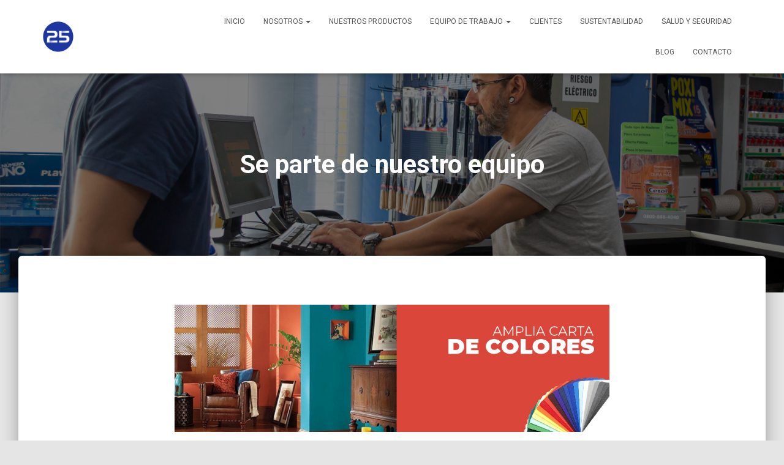

--- FILE ---
content_type: text/css
request_url: http://pintureria25demayo.com.ar/wp-content/uploads/themeisle-gutenberg/post-55.css?ver=1.6.1
body_size: 446
content:
#wp-block-themeisle-blocks-advanced-columns-263b14ff{padding:20px;margin-top:20px;margin-bottom:20px;min-height:auto;border-width:0;border-style:solid;border-color:#000;border-radius:0}#wp-block-themeisle-blocks-advanced-column-f8a1dee1{padding:0;margin-top:-30px;margin-bottom:-34px;border-width:0;border-style:solid;border-color:#000;border-radius:0}@media (min-width:960px){#wp-block-themeisle-blocks-advanced-column-f8a1dee1{flex-basis:100%}}

--- FILE ---
content_type: application/javascript
request_url: http://pintureria25demayo.com.ar/wp-content/themes/hestia/assets/js/script.min.js?ver=3.0.16
body_size: 21153
content:
jQuery(document).ready(function(r){function n(t){var e=r(t);e.prop("disabled")||e.closest(".form-group").addClass("is-focused")}function e(t){var o=!1;(t.is(r.material.options.checkboxElements)||t.is(r.material.options.radioElements))&&(o=!0),t.closest("label").hover(function(){var t,e,a=r(this).find("input"),i=a.prop("disabled");o&&(t=r(this),e=i,(t.hasClass("checkbox-inline")||t.hasClass("radio-inline")?t:t.closest(".checkbox").length?t.closest(".checkbox"):t.closest(".radio")).toggleClass("disabled",e)),i||n(a)},function(){a(r(this).find("input"))})}function a(t){r(t).closest(".form-group").removeClass("is-focused")}r.expr[":"].notmdproc=function(t){return!r(t).data("mdproc")},r.material={options:{validate:!0,input:!0,ripples:!0,checkbox:!0,togglebutton:!0,radio:!0,arrive:!0,autofill:!1,withRipples:[".btn:not(.btn-link)",".card-image",".navbar a:not(.withoutripple)",".dropdown-menu a",".nav-tabs a:not(.withoutripple)",".withripple",".pagination li:not(.active):not(.disabled) a:not(.withoutripple)"].join(","),inputElements:"input.form-control, textarea.form-control, select.form-control",checkboxElements:".checkbox > label > input[type=checkbox], label.checkbox-inline > input[type=checkbox]",togglebuttonElements:".togglebutton > label > input[type=checkbox]",radioElements:".radio > label > input[type=radio], label.radio-inline > input[type=radio]"},checkbox:function(t){e(r(t||this.options.checkboxElements).filter(":notmdproc").data("mdproc",!0).after('<span class="checkbox-material"><span class="check"></span></span>'))},togglebutton:function(t){e(r(t||this.options.togglebuttonElements).filter(":notmdproc").data("mdproc",!0).after('<span class="toggle"></span>'))},radio:function(t){e(r(t||this.options.radioElements).filter(":notmdproc").data("mdproc",!0).after('<span class="circle"></span><span class="check"></span>'))},input:function(t){r(t||this.options.inputElements).filter(":notmdproc").data("mdproc",!0).each(function(){var a=r(this),i=a.closest(".form-group");if(0!==i.length||"hidden"===a.attr("type")||a.attr("hidden")||a.parents(".pirate_forms").length||(a.wrap('<div class="form-group"></div>'),i=a.closest(".form-group")),0===i.length&&"hidden"!==a.attr("type")&&!a.attr("hidden")&&a.parents(".pirate_forms").length){var t=a.prev();"checkbox"===a.attr("type")&&(t=a.next()),a.add(t).wrapAll('<div class="form-group label-floating"></div>'),i=a.closest(".form-group")}a.attr("data-hint")&&(a.after('<p class="help-block">'+a.attr("data-hint")+"</p>"),a.removeAttr("data-hint"));if(r.each({"input-lg":"form-group-lg","input-sm":"form-group-sm"},function(t,e){a.hasClass(t)&&(a.removeClass(t),i.addClass(e))}),a.hasClass("floating-label")){var e=a.attr("placeholder");a.attr("placeholder",null).removeClass("floating-label");var o=a.attr("id"),n="";o&&(n='for="'+o+'"'),i.addClass("label-floating"),a.after("<label "+n+'class="control-label">'+e+"</label>")}null!==a.val()&&"undefined"!==a.val()&&""!==a.val()||i.addClass("is-empty"),0<i.find("input[type=file]").length&&i.addClass("is-fileinput")})},attachInputEventHandlers:function(){var i=this.options.validate;r(document).on("keydown paste",".form-control",function(t){var e;(void 0===(e=t).which||"number"==typeof e.which&&0<e.which&&!e.ctrlKey&&!e.metaKey&&!e.altKey&&8!==e.which&&9!==e.which&&13!==e.which&&16!==e.which&&17!==e.which&&20!==e.which&&27!==e.which)&&r(this).closest(".form-group").removeClass("is-empty")}).on("keyup change",".form-control",function(){var t=r(this),e=t.closest(".form-group"),a=void 0===t[0].checkValidity||t[0].checkValidity();""===t.val()?e.addClass("is-empty"):e.removeClass("is-empty"),i&&(a?e.removeClass("has-error"):e.addClass("has-error"))}).on("focus",".form-control, .form-group.is-fileinput",function(){n(this)}).on("blur",".form-control, .form-group.is-fileinput",function(){a(this)}).on("change",".form-group input",function(){var t=r(this);if("file"!==t.attr("type")){var e=t.closest(".form-group");t.val()?e.removeClass("is-empty"):e.addClass("is-empty")}}).on("change",'.form-group.is-fileinput input[type="file"]',function(){var t=r(this).closest(".form-group"),a="";r.each(this.files,function(t,e){a+=e.name+", "}),(a=a.substring(0,a.length-2))?t.removeClass("is-empty"):t.addClass("is-empty"),t.find("input.form-control[readonly]").val(a)})},ripples:function(t){r(t||this.options.withRipples).ripples()},autofill:function(){var t=setInterval(function(){r("input[type!=checkbox]").each(function(){var t=r(this);t.val()&&t.val()!==t.attr("value")&&t.trigger("change")})},100);setTimeout(function(){clearInterval(t)},1e4)},attachAutofillEventHandlers:function(){var e;r(document).on("focus","input",function(){var t=r(this).parents("form").find("input").not("[type=file]");e=setInterval(function(){t.each(function(){var t=r(this);t.val()!==t.attr("value")&&t.trigger("change")})},100)}).on("blur",".form-group input",function(){clearInterval(e)})},init:function(t){this.options=r.extend({},this.options,t);var e=r(document);r.fn.ripples&&this.options.ripples&&this.ripples(),this.options.input&&(this.input(),this.attachInputEventHandlers()),this.options.checkbox&&this.checkbox(),this.options.togglebutton&&this.togglebutton(),this.options.radio&&this.radio(),this.options.autofill&&(this.autofill(),this.attachAutofillEventHandlers()),document.arrive&&this.options.arrive&&(r.fn.ripples&&this.options.ripples&&e.arrive(this.options.withRipples,function(){r.material.ripples(r(this))}),this.options.input&&e.arrive(this.options.inputElements,function(){r.material.input(r(this))}),this.options.checkbox&&e.arrive(this.options.checkboxElements,function(){r.material.checkbox(r(this))}),this.options.radio&&e.arrive(this.options.radioElements,function(){r.material.radio(r(this))}),this.options.togglebutton&&e.arrive(this.options.togglebuttonElements,function(){r.material.togglebutton(r(this))}))}}}),function(l){l.hestiaFeatures={initMasonry:function(){"undefined"!=typeof requestpost&&requestpost.masonry&&l(".post-grid-display").masonry({itemSelector:".card-no-width",columnWidth:".card-no-width",percentPosition:!0})},initAnimations:function(){if("undefined"!=typeof AOS){AOS.init({offset:250,delay:300,duration:900,once:!0,disable:"mobile"})}},initTooltips:function(){l('[data-toggle="tooltip"], [rel="tooltip"]').tooltip()}},l.utilitiesFunctions={debounce:function(i,o,n){var r;return function(){var t=this,e=arguments,a=n&&!r;clearTimeout(r),r=setTimeout(function(){r=null,n||i.apply(t,e)},o),a&&i.apply(t,e)}},isElementInViewport:function(t){var e=l(t),a=l(window).scrollTop(),i=a+l(window).height(),o=Math.round(e.offset().top),n=o+e.height();return o<i&&a<n},verifyNavHeight:function(){return l(window).width()<768?l(".navbar").outerHeight():l(".navbar").outerHeight()-15},getWidth:function(){return this.innerWidth?this.innerWidth:document.documentElement&&document.documentElement.clientWidth?document.documentElement.clientWidth:document.body?document.body.clientWidth:void 0},addControlLabel:function(t){var e=t.attr("placeholder");t.removeAttr("placeholder"),l('<label class="control-label"> '+e+" </label>").insertBefore(t)}},l.hestia={init:function(){this.navSearch(),this.getPortfolioModalData(),this.fixHeaderPadding(),this.headerSpacingFrontpage(),this.initCarousel(),this.initCarouselSwipe(),this.scrollToTop(),this.detectIos(),this.parallaxHeader(),this.addViewCart(),this.setSearchSizeInput(),this.setControlLabel(),this.styleDefaultSubscribeWidget(),this.fixElementorTemplates(),this.handleGutenbergAlignment()},fixElementorTemplates:function(){if(l(".elementor").length<=0)return!1;var t=l(".navbar").outerHeight();return l(".elementor-template-full-width header").css("margin-bottom",t),l(".page-template-template-fullwidth .main.classic-blog").css("margin-top",t),!1},navSearch:function(){l(".hestia-toggle-search").on("click",function(){l(".navbar").toggleClass("nav-searching");var t=l(".nav-searching");t.find(".hestia-nav-search").addClass("is-focused"),t.find(".hestia-nav-search").find(".search-field").focus(),l(this).find("i").fadeOut(200,function(){l(this).toggleClass("fa-search"),l(this).toggleClass("fa-times")}).fadeIn(200)})},getPortfolioModalData:function(){l("#portfolio").find('a[data-toggle="modal"]').on("click",function(t){t.preventDefault();var e=l(this).data("pid");l.ajax({url:requestpost.ajaxurl,type:"post",data:{action:"hestia_get_portfolio_item_data",pid:e},success:function(t){var e=l(".hestia-portfolio-modal");e.find(".modal-content").html(t),e.on("hidden.bs.modal",function(){l(this).find(".modal-content").html('<div class="portfolio-loading text-center"><i class="fa fa-3x fa-spin fa-circle-o-notch"></i></div>')})}})})},fixHeaderPadding:function(){var t=l(".navbar-fixed-top").outerHeight(),e=window.matchMedia("(max-width: 600px)");if(l("#wpadminbar").length&&e.matches?(l(".wrapper.classic-blog").find(".main").css("margin-top",t-46),l(".carousel .item .container").css("padding-top",t+50-46),l(".home.page.page-template-default .navbar").hasClass("no-slider")&&l(".home.page.page-template-default .main").css("margin-top",t-46)):(l(".header-layout-classic-blog").find(".main").css("margin-top",t),l(".carousel .item .container").css("padding-top",t+50),l(".home.page.page-template-default .navbar").hasClass("no-slider")&&l(".home.page.page-template-default .main").css("margin-top",t)),768<l(window).width()){l(".wrapper.classic-blog").length<1?l(".pagebuilder-section").css("padding-top",t):l(".pagebuilder-section").css("padding-top",0),l(".fl-builder-edit .pagebuilder-section").css("padding-top",t+40),l(".page-header.header-small .container").css("padding-top",t+100);var a=l(".single-product .page-header").height(),i=a+100;l(".single-product .page-header.header-small .container").css("padding-top",a-i);var o=a-t-172;l(".woocommerce.single-product:not(.header-layout-classic-blog) .blog-post .col-md-12 > div[id^=product].product").css("margin-top",-o)}else l(".page-header.header-small .container , .woocommerce.single-product .blog-post .col-md-12 > div[id^=product].product").removeAttr("style");l(".no-content").length&&l(".page-header.header-small").css("min-height",t+230)},headerSpacingFrontpage:function(){if((!this.inIframe()||!this.isMobileUA())&&0<l(".home .carousel").length){var t=l(".page-header"),e=l(window).width(),a=l(window).height();768<e?t.css("min-height",.9*a):t.css("min-height",a)}},inIframe:function(){return window.self!==window.top},isMobileUA:function(){return navigator.userAgent.match(/(iPhone|iPod|iPad|Android|BlackBerry|BB10|mobi|tablet|opera mini|nexus 7)/i)},initCarousel:function(){var t={interval:1e4};void 0!==requestpost.disable_autoslide&&"1"===requestpost.disable_autoslide&&(t.interval=!1),0!==l("body.rtl").length&&(l(".carousel-control.left").click(function(){l(".carousel").carousel("next")}),l(".carousel-control.right").click(function(){l(".carousel").carousel("prev")})),l(".carousel").carousel(t)},initCarouselSwipe:function(){if("undefined"!=typeof Hammer){var t="swipeleft",e="swiperight";if(0!==l("body.rtl").length&&(t="swiperight",e="swipeleft"),0!==l("#carousel-hestia-generic").length){var a=document.getElementById("carousel-hestia-generic");Hammer(a).on(t,function(){l(".carousel").carousel("next")}),Hammer(a).on(e,function(){l(".carousel").carousel("prev")})}}},scrollToTop:function(){var a=0;l(window).on("scroll",function(){var t=window.pageYOffset,e=l(".page-header").height();e<t&&0===a&&(l(".hestia-scroll-to-top").addClass("hestia-fade"),a=1),t<e&&1===a&&(l(".hestia-scroll-to-top").removeClass("hestia-fade"),a=0)}),l(".hestia-scroll-to-top").on("click",function(){window.scroll({top:0,behavior:"smooth"})})},sidebarToggle:function(){l(".blog-sidebar-wrapper,.shop-sidebar-wrapper").length<=0||(l(".hestia-sidebar-open").click(function(){l(".sidebar-toggle-container").addClass("sidebar-open")}),l(".hestia-sidebar-close").click(function(){l(".sidebar-toggle-container").removeClass("sidebar-open")}))},detectIos:function(){(0<l(".hestia-about").length||0<l(".hestia-ribbon").length)&&(/iPad|iPhone|iPod/.test(navigator.userAgent)&&!window.MSStream&&l("body").addClass("is-ios"))},parallaxHeader:function(){if(!(0<l(".header-footer-elementor").length)&&!(0<l(".elementor-location-header").length||0<l(".fl-theme-builder-header").length||l(window).width()<768)){var e=l('.page-header[data-parallax="active"]');0!==e.length&&l(window).on("scroll",function(){if(l.utilitiesFunctions.isElementInViewport(e)){var t=l(window).scrollTop()/3;e.css({transform:"translate3d(0,"+t+"px,0)","-webkit-transform":"translate3d(0,"+t+"px,0)","-ms-transform":"translate3d(0,"+t+"px,0)","-o-transform":"translate3d(0,"+t+"px,0)"})}})}},addViewCart:function(){l(document).on("DOMNodeInserted",".added_to_cart",function(){l(this).parent().hasClass("hestia-view-cart-wrapper")||l(this).wrap('<div class="hestia-view-cart-wrapper"></div>')})},setSearchSizeInput:function(){0<l(".hestia-top-bar").find("input[type=search]").length&&l(".hestia-top-bar input[type=search]").each(function(){l(this).attr("size",l(this).parent().find(".control-label").text().replace(/ |…/g,"").length)})},setControlLabel:function(){var t=l(".search-form label");if(void 0!==t){var e=l(t).find(".search-field");""===l(e).attr("value")?l(t).addClass("label-floating is-empty"):l(t).addClass("label-floating"),l.utilitiesFunctions.addControlLabel(e)}var a=l(".woocommerce-product-search");if(void 0!==a){var i=l(a).find(".search-field");""===l(i).attr("value")?l(a).addClass("label-floating is-empty"):l(a).addClass("label-floating"),l.utilitiesFunctions.addControlLabel(i)}void 0!==l(".contact_submit_wrap")&&l(".pirate-forms-submit-button").addClass("btn btn-primary"),void 0!==l(".form_captcha_wrap")&&(l(".form_captcha_wrap").hasClass("col-sm-4")&&l(".form_captcha_wrap").removeClass("col-sm-6"),l(".form_captcha_wrap").hasClass("col-lg-6")&&l(".form_captcha_wrap").removeClass("col-lg-6"),l(".form_captcha_wrap").addClass("col-md-12")),void 0!==l("form")&&l("form").addClass("form-group"),void 0!==l("input")&&(void 0!==l('input[type="text"]')&&l('input[type="text"]').addClass("form-control"),void 0!==l('input[type="email"]')&&l('input[type="email"]').addClass("form-control"),void 0!==l('input[type="url"]')&&l('input[type="url"]').addClass("form-control"),void 0!==l('input[type="password"]')&&l('input[type="password"]').addClass("form-control"),void 0!==l('input[type="tel"]')&&l('input[type="tel"]').addClass("form-control"),void 0!==l('input[type="search"]')&&l('input[type="search"]').addClass("form-control"),void 0!==l("input.select2-input")&&l("input.select2-input").removeClass("form-control")),void 0!==l("textarea")&&l("textarea").addClass("form-control"),void 0!==l(".form-control")&&(l(".form-control").parent().addClass("form-group"),l(window).on("scroll",function(){l(".form-control").parent().addClass("form-group")}))},styleDefaultSubscribeWidget:function(){var t=l(".hestia-subscribe #sib_signup_form_1");t.find("p.sib-email-area").before('<span class="input-group-addon"><i class="fa fa-envelope"></i></span>'),t.find("p.sib-NAME-area").before('<span class="input-group-addon"><i class="fa fa-user"></i></span>'),t.find(".form-group").each(function(){l(this).addClass("is-empty")})},handleGutenbergAlignment:function(){var t=l("body");if(t.hasClass("page-template-template-pagebuilder-full-width")||t.hasClass("page-template-template-pagebuilder-blank")||t.hasClass("page-template-template-page-sidebar"))return!1;if(0<l(".main #secondary").length)return!1;var e=l(".alignfull"),a=l(".alignwide");if(!e.length&&!a.length)return!1;var i=l(".main").innerWidth();e.length&&l(e).each(function(t,e){l(e).css({"margin-left":"0","margin-right":"0"});var a=(i-l(e).innerWidth())/2;l(e).css({"margin-left":"-"+a+"px","margin-right":"-"+a+"px"})}),a.length&&l(a).each(function(t,e){l(e).css({"margin-left":"0","margin-right":"0"});var a=(i-l(e).innerWidth())/5;l(e).css({"margin-left":"-"+a+"px","margin-right":"-"+a+"px"})})},isMobile:function(){return window.innerWidth<=991}},l.navigation={init:function(){this.toggleNavbarTransparency(),this.handleResponsiveDropdowns(),this.handleTouchDropdowns(),this.repositionDropdowns(),this.smoothScroll(),this.activeParentLink(),this.highlightMenu(),this.setBodyOverflow()},handleTouchDropdowns:function(){if(window.innerWidth<991)return!1;var a=this;return l(".caret-wrap").on("touchstart",function(t){t.preventDefault(),t.stopPropagation();var e=l(this).closest("li");l(e).hasClass("dropdown-submenu")&&(l(e).siblings().removeClass("open").find("dropdown-submenu").removeClass("open"),l(e).siblings().find(".caret-open").removeClass("caret-open")),l(this).closest("li").parent().is(".nav")&&a.clearDropdowns(),l(this).toggleClass("caret-open"),l(this).closest(".dropdown").toggleClass("open"),a.createOverlay()}),!1},createOverlay:function(){var t=l(".dropdown-helper-overlay");if(0<t.length)return!1;var e=this;return(t=document.createElement("div")).setAttribute("class","dropdown-helper-overlay"),l("#main-navigation").append(t),l(".dropdown-helper-overlay").on("touchstart click",function(){this.remove(),e.clearDropdowns()}),!1},clearDropdowns:function(){l(".dropdown.open").removeClass("open"),l(".caret-wrap.caret-open").removeClass("caret-open")},toggleNavbarTransparency:function(){var t=l(".navbar-color-on-scroll");if(0!==t.length){var e=!0,a=0;t.hasClass("header-with-topbar")&&(a=40),l(window).on("scroll",l.utilitiesFunctions.debounce(function(){l(".home.page .navbar").hasClass("no-slider")||(l(document).scrollTop()>a?e&&(e=!1,t.removeClass("navbar-transparent"),t.addClass("navbar-not-transparent")):e||(e=!0,t.addClass("navbar-transparent"),t.removeClass("navbar-not-transparent")))},17))}},handleResponsiveDropdowns:function(){if(768<window.innerWidth)return!1;l(".navbar .dropdown > a .caret-wrap").on("click touchend",function(t){var e=l(this);t.preventDefault(),t.stopPropagation(),l(e).toggleClass("caret-open"),l(e).parent().siblings().toggleClass("open")})},smoothScroll:function(){l('.navbar a[href*="#"], a.btn[href*="#"]').click(function(){if("#"===l(this).attr("href"))return!1;if(location.pathname.replace(/^\//,"")===this.pathname.replace(/^\//,"")&&location.hostname===this.hostname){var t=l(this.hash);if((t=t.length?t:l("[name="+this.hash.slice(1)+"]")).length)return l("html,body").animate({scrollTop:t.offset().top-l.utilitiesFunctions.verifyNavHeight()},1200),l(".navbar .navbar-collapse").hasClass("in")&&l(".navbar .navbar-collapse.in").removeClass("in"),l("body").hasClass("menu-open")&&(l("body").removeClass("menu-open"),l(".navbar-collapse").css("height","0"),l(".navbar-toggle").attr("aria-expanded","false")),!1}})},activeParentLink:function(){l(".navbar .dropdown > a").click(function(){return"#"===l(this).attr("href")||(location.href=this.href),!1})},highlightMenu:function(){l(window).on("scroll",function(){if(l("body").hasClass("home")&&751<=l(window).width()){var n=l(window).scrollTop(),r=l(".navbar").outerHeight(),s="no";l("#carousel-hestia-generic, section").each(function(){var t="#"+l(this).attr("id"),e=l(this).offset().top,a=l(this).outerHeight(),i=e-r,o=e+a-r;if(n+l.utilitiesFunctions.verifyNavHeight()>=i&&n+l.utilitiesFunctions.verifyNavHeight()<=o)return s="yes",l("nav .on-section").removeClass("on-section"),l('nav a[href$="'+t+'"]').parent("li").addClass("on-section"),!1;"no"===s&&l("nav .on-section").removeClass("on-section")})}})},setBodyOverflow:function(){var t=l("#main-navigation");t.on("show.bs.collapse",function(){l("body").addClass("menu-open")}),t.on("hidden.bs.collapse",function(){l("body").removeClass("menu-open")})},repositionDropdowns:function(){var n=window.innerWidth;if(n<=768)return!1;var t=l(".dropdown-menu");return 0===t.length||l.each(t,function(t,e){var a=l(e),i=a.offset().left;/webkit.*mobile/i.test(navigator.userAgent)&&(i-=window.scrollX);var o=a.outerWidth();n<=i+o&&l(e).css({right:"100%",left:"auto"})}),!1}};var e=0;l.hestiaNavBarScroll={checkNavbarScrollPoint:function(){if(0===l(".navbar-header").length)return!1;if(768<=l.utilitiesFunctions.getWidth()){if(void 0!==l(".navbar-header").offset()){var t=l(".navbar-header").offset().top;/webkit.*mobile/i.test(navigator.userAgent)&&(t-=window.scrollY),e=t+l(".navbar-header").height()}0===l(".hestia_left.header-with-topbar").length&&0===l(".full-screen-menu.header-with-topbar").length||(e=40)}else e=0!==l(".header-with-topbar").length?40:0},addScrollClass:function(){l(window).on("scroll",function(){l(document).scrollTop()>=e?l(".navbar").addClass("navbar-scroll-point"):l(".navbar").removeClass("navbar-scroll-point")})}}}(jQuery),jQuery(document).ready(function(){jQuery.material.init(),jQuery.hestia.init(),jQuery.navigation.init(),jQuery.hestiaFeatures.initAnimations(),jQuery.hestiaFeatures.initTooltips(),jQuery.hestiaNavBarScroll.checkNavbarScrollPoint(),jQuery.hestiaNavBarScroll.addScrollClass()}),jQuery(window).on("load",function(){jQuery.hestiaFeatures.initMasonry(),jQuery.hestia.sidebarToggle()}),jQuery(window).resize(function(){jQuery.hestiaFeatures.initMasonry(),jQuery.hestia.fixHeaderPadding(),jQuery.hestia.headerSpacingFrontpage(),jQuery.hestia.handleGutenbergAlignment(),jQuery.hestiaNavBarScroll.checkNavbarScrollPoint(),jQuery.navigation.repositionDropdowns()});